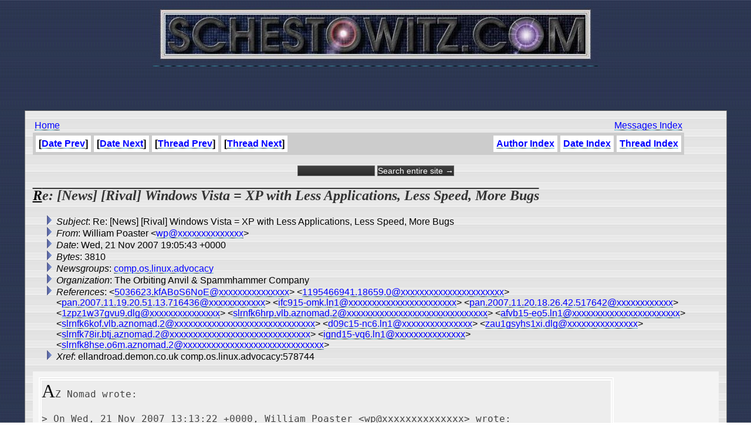

--- FILE ---
content_type: text/html
request_url: http://www.schestowitz.com/UseNet/2007/November_2007_3/msg00789.html
body_size: 3292
content:
<!-- MHonArc v2.6.16 -->
<!--X-Subject: Re: [News] [Rival] Windows Vista = XP with Less Applications, Less Speed, More Bugs -->
<!--X-From-R13: Ivyyvnz Bbnfgre <jcNyvahk.nzq64.rh> -->
<!--X-Date: Wed, 21 Nov 2007 19:05:43 +0000 -->
<!--X-Message-Id: 75ce15&#45;786.ln1@amd64.brunel.eu -->
<!--X-Content-Type: text/plain -->
<!--X-Reference: 5036623.kfABoS6NoE@schestowitz.com -->
<!--X-Reference: 1195466941.18659.0@proxy00.news.clara.net -->
<!--X-Reference: pan.2007.11.19.20.51.13.716436@lazyeyez.net -->
<!--X-Reference: ifc915&#45;omk.ln1@sirius.tg00suus7038.net -->
<!--X-Reference: pan.2007.11.20.18.26.42.517642@lazyeyez.net -->
<!--X-Reference: 1zpz1w37gvu9.dlg@funkenbusch.com -->
<!--X-Reference: slrnfk6hrp.vlb.aznomad.2@ip70&#45;176&#45;155&#45;130.ph.ph.cox.net -->
<!--X-Reference: afvb15&#45;eo5.ln1@sirius.tg00suus7038.net -->
<!--X-Reference: slrnfk6kof.vlb.aznomad.2@ip70&#45;176&#45;155&#45;130.ph.ph.cox.net -->
<!--X-Reference: d09c15&#45;nc6.ln1@amd64.brunel.eu -->
<!--X-Reference: zau1gsyhs1xi.dlg@funkenbusch.com -->
<!--X-Reference: slrnfk78ir.btj.aznomad.2@ip70&#45;176&#45;155&#45;130.ph.ph.cox.net -->
<!--X-Reference: ignd15&#45;vq6.ln1@amd64.brunel.eu -->
<!--X-Reference: slrnfk8hse.o6m.aznomad.2@ip70&#45;176&#45;155&#45;130.ph.ph.cox.net -->
<!--X-Head-End-->
<HTML>
<HEAD>
<link rel="stylesheet" href="/roy.css" type="text/css">
<link rel="stylesheet" href="/forms.css" type="text/css">
<link rel="alternate" type="application/rss+xml" title="schestowitz.com" href="/Weblog/wp-rss2.php">
<TITLE>Re: [News] [Rival] Windows Vista = XP with Less Applications, Less Speed</TITLE>
<link REL="SHORTCUT ICON" href="/favicon.ico">
</HEAD>
<BODY background="/IMG/toppatt_clean.jpg" bottommargin="10" leftmargin="10" rightmargin="10" topmargin="0" marginheight="10" marginwidth="10">
<CENTER>
<A HREF="/" target=_top><IMG border="0" SRC="/IMG/sch_banner.jpg" title="Home"></A>
<BR>
<script type="text/javascript"><!--
google_ad_client = "pub-2479740519054892";
google_ad_width = 468;
google_ad_height = 60;
google_ad_format = "468x60_as";
google_ad_channel ="";
google_ad_type = "text_image";
google_page_url = document.location;
//--></script>
<script type="text/javascript"
  src="http://pagead2.googlesyndication.com/pagead/show_ads.js">
</script>

<BR><BR>
<TABLE WIDTH=95% FRAME=BORDER CELLPADDING=10 CELLSPACING=3 BACKGROUND="/IMG/scbg.gif">
<TD>

<table width=95%>
<td>
<A href="/" target=_top>Home</A> 
</td>
<td align=right>
<A href="../../index.htm">Messages Index</A> 
</td>
</table>

<!--X-Body-Begin-->
<!--X-User-Header-->
<!--X-User-Header-End-->
<!--X-TopPNI-->

<table border=0 cellpadding=0 cellspacing=0 bgcolor=#cccccc width=95%>
<tr>
<td align=left><table cellpadding=5 cellspacing=5 border=0 bgcolor=#cccccc><tr><th bgcolor=#ffffff>[<a href="msg00790.html">Date Prev</a>]</th><th bgcolor=#ffffff>[<a href="msg00788.html">Date Next</a>]</th><th bgcolor=#ffffff>[<a href="msg00791.html">Thread Prev</a>]</th><th bgcolor=#ffffff>[<a href="msg00785.html">Thread Next</a>]</th></tr>
</table></td><td align=right><table cellpadding=5 cellspacing=5 border=0 bgcolor=#cccccc><tr><th bgcolor=#ffffff><a href="author.html">Author Index</a></th><th bgcolor=#ffffff><A HREF="index.html">Date Index</A></th><th bgcolor=#ffffff><A HREF="threads.html">Thread Index</A></th></tr></table></td>
</tr>
</table>
<br>
<form method="get" action="http://www.google.com/custom">
<div style="text-align: center; margin-bottom: 0px;">
	<input type="text" name="q" size="15" maxlength="255" value="">
	<input type="submit" name="sa" value="Search entire site &rarr;">
	<input type="hidden" name="sitesearch" value="schestowitz.com" />
	<input type="hidden" name="client" value="pub-2479740519054892">
	<input type="hidden" name="forid" value="1">
	<input type="hidden" name="ie" value="ISO-8859-1">
	<input type="hidden" name="oe" value="ISO-8859-1">

	<input type="hidden" name="cof" value="GALT:#999999;GL:1;DIV:#336699;VLC:999999;AH:center;BGC:FFFFFF;LBGC:999999;ALC:666666;LC:666666;T:000000;GFNT:333333;GIMP:333333;LH:50;LW:50;L:http://schestowitz.com/IMG/rslogo.jpg;S:http://schestowitz.com;FORID:1;">
	<input type="hidden" name="hl" value="en">
	</div>
</form>

<!--X-TopPNI-End-->
<!--X-MsgBody-->
<!--X-Subject-Header-Begin-->
<p><H2><b>Re: [News] [Rival] Windows Vista = XP with Less Applications, Less Speed, More Bugs</b></H2></p>
<!--X-Subject-Header-End-->
<!--X-Head-of-Message-->
<ul>
<li><em>Subject</em>: Re: [News] [Rival] Windows Vista = XP with Less Applications, Less Speed, More Bugs</li>
<li><em>From</em>: William Poaster &lt;<a href="mailto:wp@DOMAIN.HIDDEN">wp@xxxxxxxxxxxxxx</a>&gt;</li>
<li><em>Date</em>: Wed, 21 Nov 2007 19:05:43 +0000</li>
<li><em>Bytes</em>: 3810</li>
<li><em>Newsgroups</em>: <a href="news:comp.os.linux.advocacy">comp.os.linux.advocacy</a></li>
<li><em>Organization</em>: The Orbiting Anvil &amp; Spammhammer Company</li>
<li><em>References</em>: &lt;<a href="mailto:5036623.kfABoS6NoE@DOMAIN.HIDDEN">5036623.kfABoS6NoE@xxxxxxxxxxxxxxx</a>&gt; &lt;<a href="mailto:1195466941.18659.0@DOMAIN.HIDDEN">1195466941.18659.0@xxxxxxxxxxxxxxxxxxxxxx</a>&gt; &lt;<a href="mailto:pan.2007.11.19.20.51.13.716436@DOMAIN.HIDDEN">pan.2007.11.19.20.51.13.716436@xxxxxxxxxxxx</a>&gt; &lt;<a href="mailto:ifc915-omk.ln1@DOMAIN.HIDDEN">ifc915-omk.ln1@xxxxxxxxxxxxxxxxxxxxxxx</a>&gt; &lt;<a href="mailto:pan.2007.11.20.18.26.42.517642@DOMAIN.HIDDEN">pan.2007.11.20.18.26.42.517642@xxxxxxxxxxxx</a>&gt; &lt;<a href="mailto:1zpz1w37gvu9.dlg@DOMAIN.HIDDEN">1zpz1w37gvu9.dlg@xxxxxxxxxxxxxxx</a>&gt; &lt;<a href="mailto:slrnfk6hrp.vlb.aznomad.2@DOMAIN.HIDDEN">slrnfk6hrp.vlb.aznomad.2@xxxxxxxxxxxxxxxxxxxxxxxxxxxxxx</a>&gt; &lt;<a href="mailto:afvb15-eo5.ln1@DOMAIN.HIDDEN">afvb15-eo5.ln1@xxxxxxxxxxxxxxxxxxxxxxx</a>&gt; &lt;<a href="mailto:slrnfk6kof.vlb.aznomad.2@DOMAIN.HIDDEN">slrnfk6kof.vlb.aznomad.2@xxxxxxxxxxxxxxxxxxxxxxxxxxxxxx</a>&gt; &lt;<a href="mailto:d09c15-nc6.ln1@DOMAIN.HIDDEN">d09c15-nc6.ln1@xxxxxxxxxxxxxxx</a>&gt; &lt;<a href="mailto:zau1gsyhs1xi.dlg@DOMAIN.HIDDEN">zau1gsyhs1xi.dlg@xxxxxxxxxxxxxxx</a>&gt; &lt;<a href="mailto:slrnfk78ir.btj.aznomad.2@DOMAIN.HIDDEN">slrnfk78ir.btj.aznomad.2@xxxxxxxxxxxxxxxxxxxxxxxxxxxxxx</a>&gt; &lt;<a href="mailto:ignd15-vq6.ln1@DOMAIN.HIDDEN">ignd15-vq6.ln1@xxxxxxxxxxxxxxx</a>&gt; &lt;<a href="mailto:slrnfk8hse.o6m.aznomad.2@DOMAIN.HIDDEN">slrnfk8hse.o6m.aznomad.2@xxxxxxxxxxxxxxxxxxxxxxxxxxxxxx</a>&gt;</li>
<li><em>Xref</em>: ellandroad.demon.co.uk comp.os.linux.advocacy:578744</li>
</ul>
<!--X-Head-of-Message-End-->
<!--X-Head-Body-Sep-Begin-->
<table border=0 cellpadding=5 cellspacing=5 bgcolor=#f4f4f4 width=100%>
<tr><td valign=top>
<!--X-Head-Body-Sep-End-->
<!--X-Body-of-Message-->
<pre>AZ Nomad wrote:

&gt; On Wed, 21 Nov 2007 13:13:22 +0000, William Poaster &lt;wp@xxxxxxxxxxxxxx&gt; wrote:
&gt; 
&gt; 
&gt;&gt;AZ Nomad wrote:
&gt; 
&gt;&gt;&gt; On Tue, 20 Nov 2007 19:21:48 -0600, Erik Funkenbusch
&gt;&gt;&gt; &lt;erik@xxxxxxxxxxxxxxxxxxxxxx&gt; wrote:
&gt;&gt;&gt; 
&gt;&gt;&gt; 
&gt;&gt;&gt;&gt;On Tue, 20 Nov 2007 23:59:41 +0000, William Poaster wrote:
&gt;&gt;&gt; 
&gt;&gt;&gt;&gt;&gt;&gt; Better yet, run a file system that doesn't need defragmentation.
&gt;&gt;&gt;&gt;&gt; 
&gt;&gt;&gt;&gt;&gt; Absolutely.
&gt;&gt;&gt;&gt;&gt; Oops! Careful now! We'll have the Quack troll saying, that we said linux
&gt;&gt;&gt;&gt;&gt; filesystems don't fragment.
&gt;&gt;&gt;&gt;&gt; 
&gt;&gt;&gt;&gt;&gt; I'm not joking, that's *just* what he said in another group. I replied to
&gt;&gt;&gt;&gt;&gt; someone that modern linux filesystems don't need defragmenting. The idiot
&gt;&gt;&gt;&gt;&gt; Quack troll claimed that I said linux filesystems don't fragment! See how
&gt;&gt;&gt;&gt;&gt; dumb he is?
&gt;&gt;&gt; 
&gt;&gt;&gt;&gt;There are 2... well, maybe 3 possible reasons the statement &quot;linux
&gt;&gt;&gt;&gt;filesystems don't need defragmenting&quot; could be true.
&gt;&gt;&gt; 
&gt;&gt;&gt;&gt;1) Linx filesystems don't fragment (we know that's not true, and you are
&gt;&gt;&gt;&gt;admitting to as much here)
&gt;&gt;&gt; nobody is saying that.
&gt;&gt;&gt; 
&gt;&gt;&gt; 
&gt;&gt;&gt; 
&gt;&gt;&gt;&gt;2) Linux filesystems do not suffer any performance degradation from
&gt;&gt;&gt;&gt;fragmentation (that's a silly argument)
&gt;&gt;&gt; nobody is saying that either
&gt; 
&gt;&gt;Nope, but OTOH they do not suffer any *noticeable* effects.
&gt; 
&gt;&gt;&gt;&gt;3) Linux filesystems automatically defrag themselves (which is, in effect
&gt;&gt;&gt;&gt;saying #1, thus also not true).
&gt;&gt;&gt; three strikes.  You're out.
&gt;&gt;&gt; 
&gt;&gt;&gt; 
&gt;&gt;&gt; Which word in &quot;doesn't need defragmentation&quot; don't you understand?
&gt; 
&gt;&gt;The idiot's misinterpreted what you said, just the same way as Quack did with
&gt;&gt;me. WTF is it with these windoze tards, don't they understand what they read?
&gt; 
&gt; It's not that.  It's a diversionary tactic away from the previous discussion
&gt; of vista being dog slow.  

Ah, another troll tactic of diversion.  

&gt; This whole fragmentation discussion spawned from 
&gt; a windows appologist theorizing that vista piss poor performance was due
&gt; to it doing a defrag in the background.

-- 
Operating systems: FreeBSD 6.2 (64bit), PC-BSD 1.4,
Testing: FreeBSD 7.0-BETA 2
Linux systems: Kubuntu 7.10 &quot;Gutsy&quot; amd64,
Debian 4.0, PCLinuxOS 2007.

</pre>
<!--X-Body-of-Message-End-->
<!--X-MsgBody-End-->
<!--X-Follow-Ups-->
</td>

<td valign=center>
<script type="text/javascript"><!--
google_ad_client = "pub-2479740519054892";
google_ad_width = 125;
google_ad_height = 125;
google_ad_format = "125x125_as";
google_ad_channel ="";
google_ad_type = "text_image";
google_page_url = document.location;
//--></script>
<script type="text/javascript"
  src="http://pagead2.googlesyndication.com/pagead/show_ads.js">
</script>
</td>

</tr>
</table>

<p></p>

<!--X-Follow-Ups-End-->
<!--X-References-->
<!--X-References-End-->
<!--X-BotPNI-->
<table border=0 cellpadding=0 cellspacing=0 bgcolor=#cccccc width=95%>
<tr>
<td align=left><table cellpadding=5 cellspacing=5 border=0 bgcolor=#cccccc><tr><th bgcolor=#ffffff>[<a href="msg00790.html">Date Prev</a>]</th><th bgcolor=#ffffff>[<a href="msg00788.html">Date Next</a>]</th><th bgcolor=#ffffff>[<a href="msg00791.html">Thread Prev</a>]</th><th bgcolor=#ffffff>[<a href="msg00785.html">Thread Next</a>]</th></tr>
</table></td><td align=right><table cellpadding=5 cellspacing=5 border=0 bgcolor=#cccccc><tr><th bgcolor=#ffffff><a href="author.html">Author Index</a></th><th bgcolor=#ffffff><A HREF="index.html">Date Index</A></th><th bgcolor=#ffffff><A HREF="threads.html">Thread Index</A></th></tr></table></td>
</tr>
</table>

<!--X-BotPNI-End-->
<!--X-User-Footer-->
<!--X-User-Footer-End-->
</body>
</html>


--- FILE ---
content_type: text/html; charset=utf-8
request_url: https://www.google.com/recaptcha/api2/aframe
body_size: 268
content:
<!DOCTYPE HTML><html><head><meta http-equiv="content-type" content="text/html; charset=UTF-8"></head><body><script nonce="0Gz7MF4CgUy5wb8C411M3A">/** Anti-fraud and anti-abuse applications only. See google.com/recaptcha */ try{var clients={'sodar':'https://pagead2.googlesyndication.com/pagead/sodar?'};window.addEventListener("message",function(a){try{if(a.source===window.parent){var b=JSON.parse(a.data);var c=clients[b['id']];if(c){var d=document.createElement('img');d.src=c+b['params']+'&rc='+(localStorage.getItem("rc::a")?sessionStorage.getItem("rc::b"):"");window.document.body.appendChild(d);sessionStorage.setItem("rc::e",parseInt(sessionStorage.getItem("rc::e")||0)+1);localStorage.setItem("rc::h",'1768691641341');}}}catch(b){}});window.parent.postMessage("_grecaptcha_ready", "*");}catch(b){}</script></body></html>